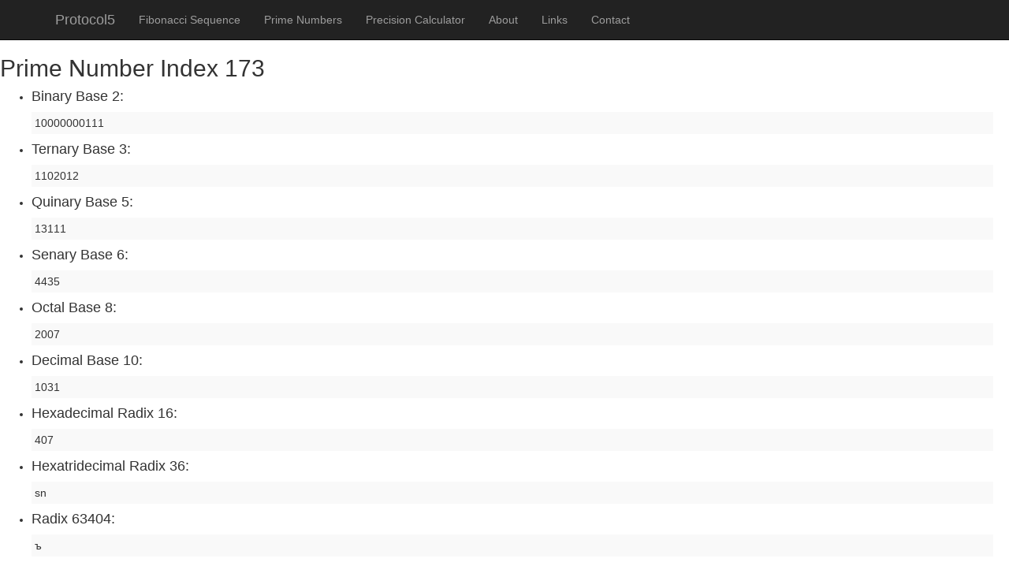

--- FILE ---
content_type: text/html; charset=utf-8
request_url: https://fibonaccis.z22.web.core.windows.net/Prime/173.htm
body_size: 5588
content:

                    <!DOCTYPE html>
                    <html>
                    <head>
                        <meta charset="utf-8" />
                        <meta name="google" content="notranslate" />
                        <meta name="viewport" content="width=device-width, initial-scale=1.0" />
                        <title>Prime Number Index 173</title>
    
                            <link rel="stylesheet" href="https://ajax.aspnetcdn.com/ajax/bootstrap/3.3.7/css/bootstrap.min.css" />
                    <meta name="x-stylesheet-fallback-test" content="" class="sr-only" /><script>!function(a,b,c,d){var e,f=document,g=f.getElementsByTagName("SCRIPT"),h=g[g.length-1].previousElementSibling,i=f.defaultView&&f.defaultView.getComputedStyle?f.defaultView.getComputedStyle(h):h.currentStyle;if(i&&i[a]!==b)for(e=0;e<c.length;e++)f.write('<link href="'+c[e]+'" '+d+"/>")}("position","absolute",["\/lib\/bootstrap\/dist\/css\/bootstrap.min.css"], "rel=\u0022stylesheet\u0022 ");</script>
                            <link rel="stylesheet" href="/css/site.min.css" />
    
                    </head>
                    <body>
                        <nav class="navbar navbar-inverse navbar-fixed-top">
                            <div class="container">
                                <div class="navbar-header">
                                    <button type="button" class="navbar-toggle" data-toggle="collapse" data-target=".navbar-collapse">
                                        <span class="sr-only">Toggle navigation</span>
                                        <span class="icon-bar"></span>
                                        <span class="icon-bar"></span>
                                        <span class="icon-bar"></span>
                                    </button>
                                    <a class="navbar-brand" href="/">Protocol5</a>
                                </div>
                                <div class="navbar-collapse collapse">
                                    <ul class="nav navbar-nav">
                                        <li><a href="/Fibonacci">Fibonacci Sequence</a></li>
                                        <li><a href="/Prime">Prime Numbers</a></li>
                                        <li><a href="/Calculator">Precision Calculator</a></li>
                                        <li><a href="/Home/About">About</a></li>
                                        <li><a href="/Home/Links">Links</a></li>
                                        <li><a href="/Home/Contact">Contact</a></li>
                                    </ul>
                                </div>
                            </div>
                        </nav>
        
                        <div>
                            <h2>
                                Prime Number Index 173
                            </h2>
                            <ul class="number-result">
                                <li><h4>Binary  Base 2:</h4><div>10000000111</div></li>
                                <li><h4>Ternary  Base 3:</h4><div>1102012</div></li>
                                <li><h4>Quinary  Base 5:</h4><div>13111</div></li>
                                <li><h4>Senary  Base 6:</h4><div>4435</div></li>
                                <li><h4>Octal  Base 8:</h4><div>2007</div></li>
                                <li><h4>Decimal  Base 10:</h4><div>1031</div></li>
                                <li><h4>Hexadecimal Radix 16:</h4><div>407</div></li>
                                <li><h4>Hexatridecimal  Radix 36:</h4><div>sn</div></li>
                                <li><h4>Radix 63404:</h4><div>ъ</div></li>
                            </ul>
                        </div>
                    <div>
                        <a href="/Prime/172.htm"> &lt;&lt; Previous </a> | Prime Number Index 173  | <a href="/Prime/174.htm">Next &gt;&gt;</a>
                    </div>


                            <hr />
                            <footer>
                                   Created by <a href="http://MichaelKappel.com">Michael Kappel, MCPD</a> on February 15th, 2019
                            </footer>

    
    
                            <script src="https://ajax.aspnetcdn.com/ajax/jquery/jquery-3.3.1.min.js" crossorigin="anonymous" integrity="sha384-tsQFqpEReu7ZLhBV2VZlAu7zcOV+rXbYlF2cqB8txI/8aZajjp4Bqd+V6D5IgvKT">
                            </script>
                    <script>(window.jQuery||document.write("\u003Cscript src=\u0022\/lib\/jquery\/dist\/jquery.min.js\u0022 crossorigin=\u0022anonymous\u0022 integrity=\u0022sha384-tsQFqpEReu7ZLhBV2VZlAu7zcOV\u002BrXbYlF2cqB8txI\/8aZajjp4Bqd\u002BV6D5IgvKT\u0022\u003E\u003C\/script\u003E"));</script>
                            <script src="https://ajax.aspnetcdn.com/ajax/bootstrap/3.3.7/bootstrap.min.js" crossorigin="anonymous" integrity="sha384-Tc5IQib027qvyjSMfHjOMaLkfuWVxZxUPnCJA7l2mCWNIpG9mGCD8wGNIcPD7Txa">
                            </script>
                    <script>(window.jQuery && window.jQuery.fn && window.jQuery.fn.modal||document.write("\u003Cscript src=\u0022\/lib\/bootstrap\/dist\/js\/bootstrap.min.js\u0022 crossorigin=\u0022anonymous\u0022 integrity=\u0022sha384-Tc5IQib027qvyjSMfHjOMaLkfuWVxZxUPnCJA7l2mCWNIpG9mGCD8wGNIcPD7Txa\u0022\u003E\u003C\/script\u003E"));</script>
                            <script src="/js/site.min.js"></script>
                    </body>
                    </html>
                    

--- FILE ---
content_type: text/css
request_url: https://fibonaccis.z22.web.core.windows.net/css/site.min.css
body_size: 608
content:
body{padding-top:50px;padding-bottom:20px}.body-content{padding-left:15px;padding-right:15px}.carousel-caption p{font-size:20px;line-height:1.4}.carousel-inner .item img[src$=".svg"]{width:100%}#qrCode{margin:15px}@media screen and (max-width:767px){.carousel-caption{display:none}}


ul.number-result > li > div {
    padding: 4px;
    background-color: #f9f9f9;
    word-wrap: break-word;
    margin-right: 20px;
}

div.fibonacci-primes {
    font: 100 8px Courier;
}

div.p-number a {
    padding: 4px;
    background-color: #f9f9f9;
    word-wrap: break-word;
    margin-right: 20px;
}